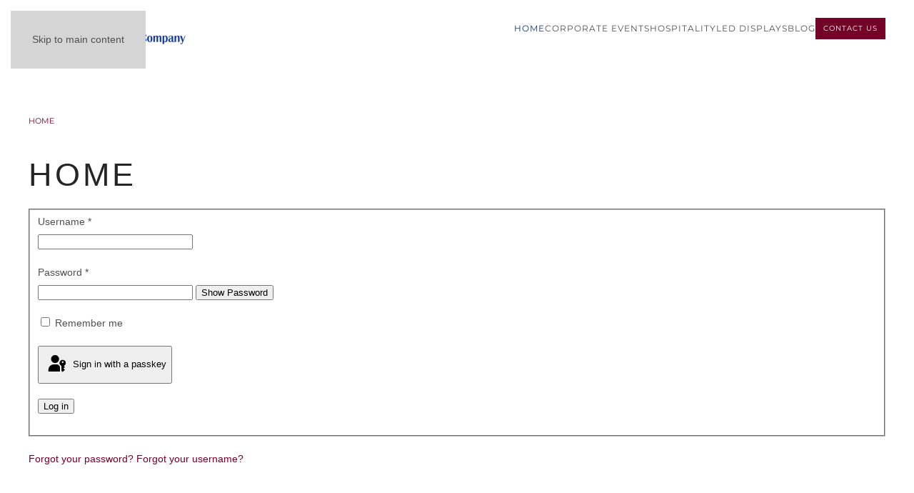

--- FILE ---
content_type: text/html; charset=utf-8
request_url: https://www.vipav.com/log-in/?return=aHR0cHM6Ly93d3cudmlwYXYuY29tL2Jsb2cvdGhlLWZ1dHVyZS1vZi1jb3Jwb3JhdGUtbWVldGluZ3MtdHJlbmRzLWFuZC1pbm5vdmF0aW9ucy1pbi1hLXYtdGVjaG5vbG9neQ==
body_size: 6296
content:
<!DOCTYPE html>
<html lang="en-gb" dir="ltr">
    <head>
<script class="4SEO_analytics_rule_3" async src="https://www.googletagmanager.com/gtag/js?id=UA-73328310-1" ></script>
<script class="4SEO_analytics_rule_3" >
    window.dataLayer = window.dataLayer || [];function gtag() {dataLayer.push(arguments);}
    gtag('js', new Date());
    gtag('config', 'UA-73328310-1');</script>

        <meta name="viewport" content="width=device-width, initial-scale=1">
        <link rel="icon" href="/images/favicon.png" sizes="any">
                <link rel="apple-touch-icon" href="/templates/yootheme/packages/theme-joomla/assets/images/apple-touch-icon.png">
        <meta charset="utf-8">
	<meta name="description" content="2150 Rheem Dr. Suite CPleasanton, CA 94588 (925) 236-0583 This email address is being protected from spambots. You need JavaScript enabled to view it. Website C...">
	<meta name="generator" content="Joomla! - Open Source Content Management">
	<title>Home</title>
<link href="/media/plg_system_webauthn/css/button.min.css?a60fd5" rel="stylesheet">
	<link href="/media/vendor/joomla-custom-elements/css/joomla-alert.min.css?0.4.1" rel="stylesheet">
	<link href="/templates/yootheme/css/theme.12.css?1769462190" rel="stylesheet">
<script type="application/json" class="joomla-script-options new">{"joomla.jtext":{"PLG_SYSTEM_WEBAUTHN_ERR_CANNOT_FIND_USERNAME":"Cannot find the username field in the login module. Sorry, Passwordless authentication will not work on this site unless you use a different login module.","PLG_SYSTEM_WEBAUTHN_ERR_EMPTY_USERNAME":"You need to enter your username (but NOT your password) before selecting the passkey login button.","PLG_SYSTEM_WEBAUTHN_ERR_INVALID_USERNAME":"The specified username does not correspond to a user account that has enabled passwordless login on this site.","JFIELD_PASSWORD_INDICATE_INCOMPLETE":"Password doesn't meet site's requirements.","JFIELD_PASSWORD_INDICATE_COMPLETE":"Password accepted","JSHOWPASSWORD":"Show Password","JHIDEPASSWORD":"Hide Password","MDL_MODALTXT_CLOSE":"close","MDL_MODALTXT_PREVIOUS":"previous","MDL_MODALTXT_NEXT":"next","ERROR":"Error","MESSAGE":"Message","NOTICE":"Notice","WARNING":"Warning","JCLOSE":"Close","JOK":"OK","JOPEN":"Open","JLIB_FORM_CONTAINS_INVALID_FIELDS":"The form cannot be submitted as it's missing required data. <br> Please correct the marked fields and try again.","JLIB_FORM_FIELD_REQUIRED_VALUE":"Please fill in this field","JLIB_FORM_FIELD_REQUIRED_CHECK":"One of the options must be selected","JLIB_FORM_FIELD_INVALID_VALUE":"This value is not valid"},"system.paths":{"root":"","rootFull":"https:\/\/www.vipav.com\/","base":"","baseFull":"https:\/\/www.vipav.com\/"},"csrf.token":"7c5ed6a3fc27c48b9fb6fa406e9e2b60","system.keepalive":{"interval":3600000,"uri":"\/index.php?option=com_ajax&amp;format=json"}}</script>
	<script src="/media/system/js/core.min.js?1f278ef382fd69815eb3b2c75ea29fd7"></script>
	<script src="/media/vendor/webcomponentsjs/js/webcomponents-bundle.min.js?2.8.0" nomodule defer></script>
	<script src="/media/system/js/keepalive.min.js?1f278ef382fd69815eb3b2c75ea29fd7" type="module"></script>
	<script src="/media/system/js/fields/validate.min.js?1f278ef382fd69815eb3b2c75ea29fd7" type="module"></script>
	<script src="/media/system/js/fields/passwordview.min.js?1f278ef382fd69815eb3b2c75ea29fd7" defer></script>
	<script src="/media/system/js/joomla-hidden-mail.min.js?1f278ef382fd69815eb3b2c75ea29fd7" type="module"></script>
	<script src="/media/system/js/messages.min.js?1f278ef382fd69815eb3b2c75ea29fd7" type="module"></script>
	<script src="/media/plg_system_webauthn/js/login.min.js?a60fd5" defer></script>
	<script src="/templates/yootheme/vendor/assets/uikit/dist/js/uikit.min.js?4.5.33"></script>
	<script src="/templates/yootheme/vendor/assets/uikit/dist/js/uikit-icons-copper-hill.min.js?4.5.33"></script>
	<script src="/templates/yootheme/js/theme.js?4.5.33"></script>
	<script>window.yootheme ||= {}; var $theme = yootheme.theme = {"i18n":{"close":{"label":"Close"},"totop":{"label":"Back to top"},"marker":{"label":"Open"},"navbarToggleIcon":{"label":"Open Menu"},"paginationPrevious":{"label":"Previous page"},"paginationNext":{"label":"Next Page"},"searchIcon":{"toggle":"Open Search","submit":"Submit Search"},"slider":{"next":"Next slide","previous":"Previous slide","slideX":"Slide %s","slideLabel":"%s of %s"},"slideshow":{"next":"Next slide","previous":"Previous slide","slideX":"Slide %s","slideLabel":"%s of %s"},"lightboxPanel":{"next":"Next slide","previous":"Previous slide","slideLabel":"%s of %s","close":"Close"}}};</script>
	<script type="application/ld+json">{"@context":"https://schema.org","@type":"BreadcrumbList","itemListElement":[{"@type":"ListItem","position":1,"item":{"name":"Home"}}],"@id":"https://www.vipav.com/#/schema/BreadcrumbList/0"}</script>
	<meta name="robots" content="max-snippet:-1, max-image-preview:large, max-video-preview:-1" class="4SEO_robots_tag">
</head>
    <body class="">

        <div class="uk-hidden-visually uk-notification uk-notification-top-left uk-width-auto">
            <div class="uk-notification-message">
                <a href="#tm-main" class="uk-link-reset">Skip to main content</a>
            </div>
        </div>

        
        
        <div class="tm-page">

                        


<header class="tm-header-mobile uk-hidden@m">


    
        <div class="uk-navbar-container">

            <div class="uk-container uk-container-expand">
                <nav class="uk-navbar" uk-navbar="{&quot;align&quot;:&quot;left&quot;,&quot;container&quot;:&quot;.tm-header-mobile&quot;,&quot;boundary&quot;:&quot;.tm-header-mobile .uk-navbar-container&quot;}">

                                        <div class="uk-navbar-left ">

                                                    <a href="https://www.vipav.com/" aria-label="Back to home" class="uk-logo uk-navbar-item">
    <picture>
<source type="image/webp" srcset="/templates/yootheme/cache/ee/vip-logo-dark-eec9ac80.webp 220w, /templates/yootheme/cache/93/vip-logo-dark-9341abef.webp 439w, /templates/yootheme/cache/6e/vip-logo-dark-6ea8d97a.webp 440w" sizes="(min-width: 220px) 220px">
<img alt="VIP Audio Visual Company" loading="eager" src="/templates/yootheme/cache/34/vip-logo-dark-3450ff5a.png" width="220" height="41">
</picture></a>
                        
                        
                        
                    </div>
                    
                    
                                        <div class="uk-navbar-right">

                                                    
                        
                                                    <a uk-toggle href="#tm-dialog-mobile" class="uk-navbar-toggle">

        
        <div uk-navbar-toggle-icon></div>

        
    </a>
                        
                    </div>
                    
                </nav>
            </div>

        </div>

    



        <div id="tm-dialog-mobile" uk-offcanvas="container: true; overlay: true" mode="slide" flip>
        <div class="uk-offcanvas-bar uk-flex uk-flex-column">

                        <button class="uk-offcanvas-close uk-close-large" type="button" uk-close uk-toggle="cls: uk-close-large; mode: media; media: @s"></button>
            
                        <div class="uk-margin-auto-bottom">
                
<div class="uk-grid uk-child-width-1-1" uk-grid>    <div>
<div class="uk-panel" id="module-menu-dialog-mobile">

    
    
<ul class="uk-nav uk-nav-default">
    
	<li class="item-101 uk-active"><a href="/">Home</a></li>
	<li class="item-118 uk-parent"><a href="/corporate-events">Corporate Events</a>
	<ul class="uk-nav-sub">

		<li class="item-122"><a href="/video-production">Video Production</a></li>
		<li class="item-123"><a href="/live-streaming">Live Streaming</a></li>
		<li class="item-124"><a href="/rentals">Rentals</a></li></ul></li>
	<li class="item-119"><a href="/hospitality-and-venue-support">Hospitality</a></li>
	<li class="item-120"><a href="/led-displays">LED Displays</a></li>
	<li class="item-125"><a href="/blog/">Blog</a></li></ul>

</div>
</div>    <div>
<div class="uk-panel" id="module-116">

    
    
<div class="uk-margin-remove-last-child custom" ><p><a class="uk-button uk-button-small uk-button-secondary" href="/contact">Contact Us</a></p></div>

</div>
</div></div>
            </div>
            
            
        </div>
    </div>
    
    
    

</header>




<header class="tm-header uk-visible@m">



        <div uk-sticky media="@m" cls-active="uk-navbar-sticky" sel-target=".uk-navbar-container">
    
        <div class="uk-navbar-container">

            <div class="uk-container uk-container-expand">
                <nav class="uk-navbar" uk-navbar="{&quot;align&quot;:&quot;left&quot;,&quot;container&quot;:&quot;.tm-header &gt; [uk-sticky]&quot;,&quot;boundary&quot;:&quot;.tm-header .uk-navbar-container&quot;}">

                                        <div class="uk-navbar-left ">

                                                    <a href="https://www.vipav.com/" aria-label="Back to home" class="uk-logo uk-navbar-item">
    <picture>
<source type="image/webp" srcset="/templates/yootheme/cache/ee/vip-logo-dark-eec9ac80.webp 220w, /templates/yootheme/cache/93/vip-logo-dark-9341abef.webp 439w, /templates/yootheme/cache/6e/vip-logo-dark-6ea8d97a.webp 440w" sizes="(min-width: 220px) 220px">
<img alt="VIP Audio Visual Company" loading="eager" src="/templates/yootheme/cache/34/vip-logo-dark-3450ff5a.png" width="220" height="41">
</picture></a>
                        
                        
                        
                    </div>
                    
                    
                                        <div class="uk-navbar-right">

                                                    
<ul class="uk-navbar-nav">
    
	<li class="item-101 uk-active"><a href="/">Home</a></li>
	<li class="item-118 uk-parent"><a href="/corporate-events">Corporate Events</a>
	<div class="uk-drop uk-navbar-dropdown"><div><ul class="uk-nav uk-navbar-dropdown-nav">

		<li class="item-122"><a href="/video-production">Video Production</a></li>
		<li class="item-123"><a href="/live-streaming">Live Streaming</a></li>
		<li class="item-124"><a href="/rentals">Rentals</a></li></ul></div></div></li>
	<li class="item-119"><a href="/hospitality-and-venue-support">Hospitality</a></li>
	<li class="item-120"><a href="/led-displays">LED Displays</a></li>
	<li class="item-125"><a href="/blog/">Blog</a></li></ul>

<div class="uk-navbar-item" id="module-115">

    
    
<div class="uk-margin-remove-last-child custom" ><p><a class="uk-button uk-button-small uk-button-secondary" href="/contact">Contact Us</a></p></div>

</div>

                        
                                                    
                        
                    </div>
                    
                </nav>
            </div>

        </div>

        </div>
    







</header>

            
            

            <main id="tm-main"  class="tm-main uk-section uk-section-default" uk-height-viewport="expand: true">

                                <div class="uk-container">

                    
                                                            

<nav class="uk-margin-medium-bottom" aria-label="Breadcrumb">
    <ul class="uk-breadcrumb">
    
            <li>            <span aria-current="page">Home</span>            </li>    
    </ul>
</nav>
                            
                
                <div id="system-message-container" aria-live="polite"></div>

                <div class="com-users-login login">
        <div class="page-header">
        <h1>
            Home        </h1>
    </div>
    
    
        
        
    
    <form action="/log-in/?return=aHR0cHM6Ly93d3cudmlwYXYuY29tL2Jsb2cvdGhlLWZ1dHVyZS1vZi1jb3Jwb3JhdGUtbWVldGluZ3MtdHJlbmRzLWFuZC1pbm5vdmF0aW9ucy1pbi1hLXYtdGVjaG5vbG9neQ==&amp;task=user.login" method="post" id="com-users-login__form" class="com-users-login__form form-validate form-horizontal well">

        <fieldset>
            <div class="control-group com-users-login__input">
            <div class="control-label"><label id="username-lbl" for="username" class="required">
    Username<span class="star" aria-hidden="true">&#160;*</span></label>
</div>
        <div class="controls">
        

    
    <input
        type="text"
        name="username"
        id="username"
        value=""
                class="form-control validate-username required" size="25"         required autocomplete="username" autofocus     >

    

            </div>
</div>
<div class="control-group com-users-login__input">
            <div class="control-label"><label id="password-lbl" for="password" class="required">
    Password<span class="star" aria-hidden="true">&#160;*</span></label>
</div>
        <div class="controls">
        
<div class="password-group">
    <div class="input-group">
        <input
            type="password"
            name="password"
            id="password"
            value=""
             autocomplete="current-password" class="form-control required"    size="25" maxlength="99" required  data-min-length="12"      >
                <button type="button" class="btn btn-secondary input-password-toggle">
            <span class="icon-eye icon-fw" aria-hidden="true"></span>
            <span class="visually-hidden">Show Password</span>
        </button>
            </div>
</div>            </div>
</div>

                            <div class="com-users-login__remember">
                    <div class="form-check">
                        <input class="form-check-input" id="remember" type="checkbox" name="remember" value="yes">
                        <label class="form-check-label" for="remember">
                            Remember me                        </label>
                    </div>
                </div>
            
                            <div class="com-users-login__submit control-group">
                    <div class="controls">
                        <button type="button"
                                class="btn btn-secondary w-100 plg_system_webauthn_login_button"
                                                                    data-webauthn-form="com-users-login__form"
                                                                                                title="Sign in with a passkey"
                                id="plg_system_webauthn-PZvAO3tvnxWA-grd9blM7"
                        >
                                                            <svg aria-hidden="true" id="Passkey" xmlns="http://www.w3.org/2000/svg" viewBox="0 0 24 24"><g id="icon-passkey"><circle id="icon-passkey-head" cx="10.5" cy="6" r="4.5"/><path id="icon-passkey-key" d="M22.5,10.5a3.5,3.5,0,1,0-5,3.15V19L19,20.5,21.5,18,20,16.5,21.5,15l-1.24-1.24A3.5,3.5,0,0,0,22.5,10.5Zm-3.5,0a1,1,0,1,1,1-1A1,1,0,0,1,19,10.5Z"/><path id="icon-passkey-body" d="M14.44,12.52A6,6,0,0,0,12,12H9a6,6,0,0,0-6,6v2H16V14.49A5.16,5.16,0,0,1,14.44,12.52Z"/></g></svg>
                                                        Sign in with a passkey                        </button>
                    </div>
                </div>
            
            <div class="com-users-login__submit control-group">
                <div class="controls">
                    <button type="submit" class="btn btn-primary">
                        Log in                    </button>
                </div>
            </div>

                        <input type="hidden" name="return" value="aHR0cHM6Ly93d3cudmlwYXYuY29tL2Jsb2cvdGhlLWZ1dHVyZS1vZi1jb3Jwb3JhdGUtbWVldGluZ3MtdHJlbmRzLWFuZC1pbm5vdmF0aW9ucy1pbi1hLXYtdGVjaG5vbG9neQ==">
            <input type="hidden" name="7c5ed6a3fc27c48b9fb6fa406e9e2b60" value="1">        </fieldset>
    </form>
    <div class="com-users-login__options list-group">
        <a class="com-users-login__reset list-group-item" href="/lost-password/">
            Forgot your password?        </a>
        <a class="com-users-login__remind list-group-item" href="/lost-user-name/">
            Forgot your username?        </a>
            </div>
</div>

                
                        
                </div>
                
            </main>

            

                        <footer>
                <!-- Builder #footer -->
<div class="uk-section-secondary uk-section fs-section" data-style="secondary">





    <div class="uk-container fs-section-content uk-container-expand">
<div class="uk-grid tm-grid-expand uk-child-width-1-1 uk-grid-margin">
<div class="uk-width-1-1">
    
        
            
            
            
                
                    
<div class="uk-flex-middle uk-text-lead uk-margin">
    
        <div class="uk-grid uk-child-width-1-1 uk-child-width-1-2@s uk-child-width-1-4@l uk-grid-match" uk-grid>                <div>
<div class="el-item uk-panel">
    
                <div class="uk-grid-small uk-flex-middle" uk-grid>        
                        <div class="uk-width-auto">            
                                

    
                <picture>
<source type="image/webp" srcset="/templates/yootheme/cache/ac/VIP-Logo-White-ac1fbd88.webp 768w, /templates/yootheme/cache/2c/VIP-Logo-White-2ce9c5fb.webp 1024w, /templates/yootheme/cache/b7/VIP-Logo-White-b7b0086e.webp 1058w" sizes="(min-width: 1058px) 1058px">
<img src="/templates/yootheme/cache/d5/VIP-Logo-White-d5f10d73.png" width="1058" height="276" alt="VIP logo" loading="lazy" class="el-image">
</picture>        
        
    
                
                        </div>            
                        <div class="uk-width-expand uk-margin-remove-first-child">            
                
                
                    

        
        
        
    
        
        
        
        
        

                
                
                        </div>            
                </div>        
    
</div></div>
                <div>
<div class="el-item uk-panel">
    
                <div class="uk-grid-small uk-flex-middle" uk-grid>        
                        <div class="uk-width-auto">            
                                

    
                <span class="el-image" uk-icon="icon: home; width: 35; height: 35;"></span>        
        
    
                
                        </div>            
                        <div class="uk-width-expand uk-margin-remove-first-child">            
                
                
                    

        
        
        
    
        
        
                <div class="el-content uk-panel uk-margin-top"><a href="/contact#map">2150 Rheem Dr. Suite C<br />Pleasanton, CA 94588</a></div>        
        
        

                
                
                        </div>            
                </div>        
    
</div></div>
                <div>
<div class="el-item uk-panel">
    
                <div class="uk-grid-small uk-flex-middle" uk-grid>        
                        <div class="uk-width-auto">            
                                

    
                <span class="el-image" uk-icon="icon: phone; width: 35; height: 35;"></span>        
        
    
                
                        </div>            
                        <div class="uk-width-expand uk-margin-remove-first-child">            
                
                
                    

        
        
        
    
        
        
                <div class="el-content uk-panel uk-margin-top"><a href="tel:+19252360583">(925) 236-0583</a></div>        
        
        

                
                
                        </div>            
                </div>        
    
</div></div>
                <div>
<div class="el-item uk-panel">
    
                <div class="uk-grid-small uk-flex-middle" uk-grid>        
                        <div class="uk-width-auto">            
                                

    
                <span class="el-image" uk-icon="icon: desktop; width: 35; height: 35;"></span>        
        
    
                
                        </div>            
                        <div class="uk-width-expand uk-margin-remove-first-child">            
                
                
                    

        
        
        
    
        
        
                <div class="el-content uk-panel uk-margin-top"><joomla-hidden-mail  is-link="1" is-email="1" first="aW5mbw==" last="dmlwYXYuY29t" text="aW5mb0B2aXBhdi5jb20=" base="" >This email address is being protected from spambots. You need JavaScript enabled to view it.</joomla-hidden-mail></div>        
        
        

                
                
                        </div>            
                </div>        
    
</div></div>
                </div>
    
</div>
                
            
        
    
</div></div><div class="uk-grid tm-grid-expand uk-child-width-1-1 uk-grid-margin">
<div class="uk-width-1-1@m">
    
        
            
            
            
                
                    <hr>
                
            
        
    
</div></div><div class="uk-grid tm-grid-expand uk-grid-margin" uk-grid>
<div class="uk-grid-item-match uk-flex-middle uk-width-2-3@m">
    
        
            
            
                        <div class="uk-panel uk-width-1-1">            
                
                    <div><small><p>Website Contents &copy; <script type="text/javascript">
var theDate=new Date()
document.write(theDate.getFullYear())
</script> VIP Audio Visual Company<br />
Unauthorized duplication or reposting of the contents of this site in any form is strictly prohibited.</p>
<p><a href="http://www.brentwoodvisual.com">Stockton Website Design</a> by Brentwood Visual</p></small>

<!-- Global site tag (gtag.js) - Google Ads: 771185418 -->
<script async src="https://www.googletagmanager.com/gtag/js?id=AW-771185418"></script>
<script>
  window.dataLayer = window.dataLayer || [];
  function gtag(){dataLayer.push(arguments);}
  gtag('js', new Date());

  gtag('config', 'AW-771185418');
</script>


<!-- Event snippet for Website click conversion page -->
<script>
  gtag('event', 'conversion', {'send_to': 'AW-771185418/JKRxCKPO-pIBEIq23e8C'});
</script>
</div>
                
                        </div>            
        
    
</div>
<div class="uk-grid-item-match uk-flex-middle uk-width-1-3@m">
    
        
            
            
                        <div class="uk-panel uk-width-1-1">            
                
                    
<div class="uk-margin">
    
        <div class="uk-grid uk-child-width-1-3 uk-grid-match" uk-grid>                <div>
<div class="el-item uk-panel uk-margin-remove-first-child">
    
        
            
                
            
            
                                

    
                <img src="/templates/yootheme/cache/5e/dpa-logo-white-5eb6e5e2.webp" srcset="/templates/yootheme/cache/5e/dpa-logo-white-5eb6e5e2.webp 100w, /templates/yootheme/cache/18/dpa-logo-white-1879587c.webp 200w" sizes="(min-width: 100px) 100px" width="100" height="33" alt="DPA Microphones Logo" loading="lazy" class="el-image">        
        
    
                
                
                    

        
        
        
    
        
        
        
        
        

                
                
            
        
    
</div></div>
                <div>
<div class="el-item uk-panel uk-margin-remove-first-child">
    
        
            
                
            
            
                                

    
                <picture>
<source type="image/webp" srcset="/templates/yootheme/cache/27/mpinc-logo-2718527f.webp 100w, /templates/yootheme/cache/48/mpinc-logo-4813b887.webp 200w" sizes="(min-width: 100px) 100px">
<img src="/templates/yootheme/cache/76/mpinc-logo-7662936e.png" width="100" height="68" alt="Meeting Planners International Northern California Logo" loading="lazy" class="el-image">
</picture>        
        
    
                
                
                    

        
        
        
    
        
        
        
        
        

                
                
            
        
    
</div></div>
                <div>
<div class="el-item uk-panel uk-margin-remove-first-child">
    
        
            
                
            
            
                                

    
                <picture>
<source type="image/webp" srcset="/templates/yootheme/cache/a0/lec-logo-white-a0feebe7.webp 100w, /templates/yootheme/cache/46/lec-logo-white-460341d6.webp 200w" sizes="(min-width: 100px) 100px">
<img src="/templates/yootheme/cache/07/lec-logo-white-07b70d0b.png" width="100" height="44" alt="Live Events Coalition Logo" loading="lazy" class="el-image">
</picture>        
        
    
                
                
                    

        
        
        
    
        
        
        
        
        

                
                
            
        
    
</div></div>
                </div>
    
</div>
                
                        </div>            
        
    
</div></div><div class="uk-grid tm-grid-expand uk-child-width-1-1 uk-grid-margin">
<div class="uk-width-1-1@m">
    
        
            
            
            
                
                    
<div class="uk-margin uk-text-right@s uk-text-center"><a href="#" uk-totop uk-scroll></a></div>
                
            
        
    
</div></div>
    </div>





</div>            </footer>
            
        </div>

        
        

    <noscript class="4SEO_cron">
    <img aria-hidden="true" alt="" style="position:absolute;bottom:0;left:0;z-index:-99999;" src="https://www.vipav.com/index.php/_wblapi?nolangfilter=1&_wblapi=/forseo/v1/cron/image/" data-pagespeed-no-transform data-speed-no-transform />
</noscript>
<script class="4SEO_cron" data-speed-no-transform >setTimeout(function () {
        var e = document.createElement('img');
        e.setAttribute('style', 'position:absolute;bottom:0;right:0;z-index:-99999');
        e.setAttribute('aria-hidden', 'true');
        e.setAttribute('src', 'https://www.vipav.com/index.php/_wblapi?nolangfilter=1&_wblapi=/forseo/v1/cron/image/' + Math.random().toString().substring(2) + Math.random().toString().substring(2)  + '.svg');
        document.body.appendChild(e);
        setTimeout(function () {
            document.body.removeChild(e)
        }, 3000)
    }, 3000);
</script>
</body>
</html>
